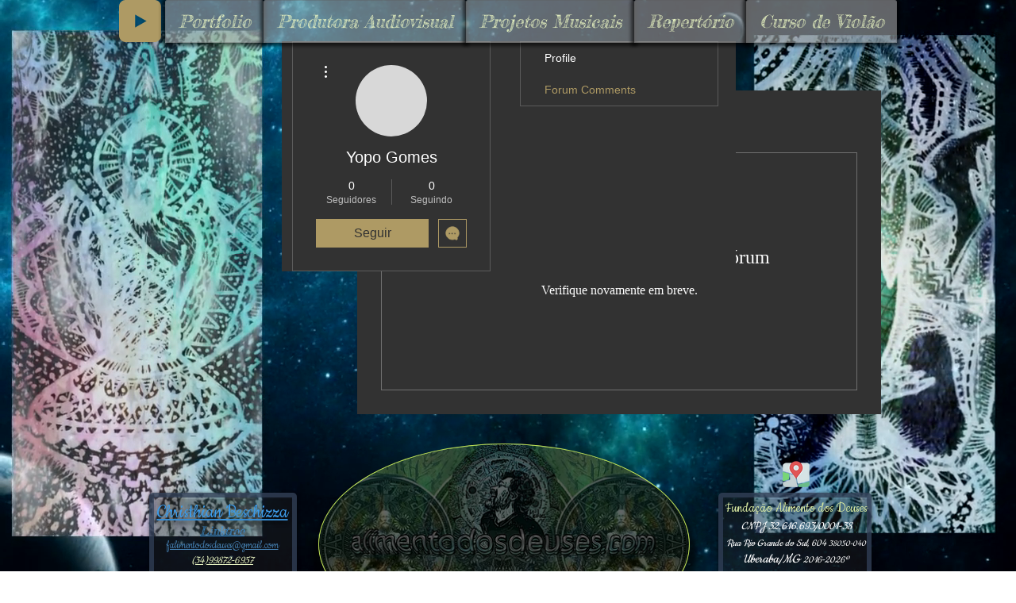

--- FILE ---
content_type: text/html; charset=utf-8
request_url: https://accounts.google.com/o/oauth2/postmessageRelay?parent=https%3A%2F%2Fstatic.parastorage.com&jsh=m%3B%2F_%2Fscs%2Fabc-static%2F_%2Fjs%2Fk%3Dgapi.lb.en.2kN9-TZiXrM.O%2Fd%3D1%2Frs%3DAHpOoo_B4hu0FeWRuWHfxnZ3V0WubwN7Qw%2Fm%3D__features__
body_size: 161
content:
<!DOCTYPE html><html><head><title></title><meta http-equiv="content-type" content="text/html; charset=utf-8"><meta http-equiv="X-UA-Compatible" content="IE=edge"><meta name="viewport" content="width=device-width, initial-scale=1, minimum-scale=1, maximum-scale=1, user-scalable=0"><script src='https://ssl.gstatic.com/accounts/o/2580342461-postmessagerelay.js' nonce="-BBBidqKZkjLdWlEnxgN1g"></script></head><body><script type="text/javascript" src="https://apis.google.com/js/rpc:shindig_random.js?onload=init" nonce="-BBBidqKZkjLdWlEnxgN1g"></script></body></html>